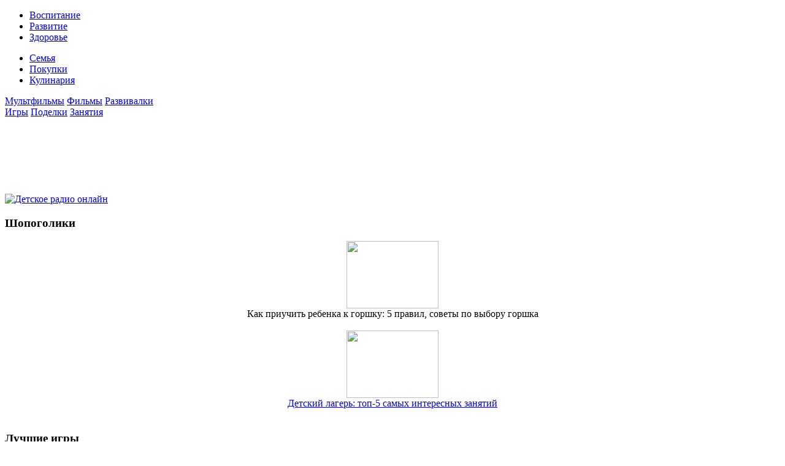

--- FILE ---
content_type: text/html; charset=utf-8
request_url: https://li-day.ru/zdorove-rebenka/683-pochemu-rebenok-ploho-spit-i-kak-s-etim-borotsya.html
body_size: 7523
content:
<!DOCTYPE html PUBLIC "-//W3C//DTD XHTML 1.0 Transitional//EN" "/w3.org/TR/xhtml1/DTD/xhtml1-transitional.dtd">
<html xmlns="/w3.org/1999/xhtml">
    <head>
        
<meta name="viewport" content="width=device-width, initial-scale=1">

<meta http-equiv="content-type" content="text/html; charset=utf-8">
  
  
    
    
<link rel="shortcut icon" type="image/vnd.microsoft.icon" href="/favicon.ico">
<link rel="stylesheet" type="text/css" href="/templates/rusite/css/style.css">
<link rel="stylesheet" href="/templates/rusite/files/main.css" type="text/css" media="screen">
<script type="text/javascript" src="/ajax.googleapis.com/ajax/libs/jquery/1.4.2/jquery.min.js"></script>
<script src="/templates/rusite/js/menu.js" type="text/javascript"></script>
<title>почему ребенок плохо спит и как с этим справиться?</title>
<meta name="description" content="Сон, также как и игровая деятельность, очень важен для ребенка. Во время сна снимается нервное и физическое напряжение. Именно в период, когда ребенок спит, в организм выделяется максимально">
<meta name="keywords" content="ребенок, ребенка, плохо, ночью, правильно, почему, Многие, родители, интересуются, поскольку, должен, состояние, здоровья, целом, зависит, этого, роста, четко, отрегулирован, режим">
<link rel="search" type="application/opensearchdescription+xml" href="/engine/opensearch.php" title="Воспитание и развитие ребенка">
<script type="text/javascript" src="/engine/classes/min/index.php?charset=windows-1251&g=general&9"></script>
<script type="text/javascript" src="/engine/editor/scripts/language/ru/editor_lang.js"></script>
<script type="text/javascript" src="/engine/editor/scripts/innovaeditor.js"></script>
<script type="text/javascript" src="/ajax.googleapis.com/ajax/libs/webfont/1/webfont.js"></script>
<script type="text/javascript" src="/engine/editor/scripts/webfont.js"></script>
<link media="screen" href="/engine/editor/css/default.css" type="text/css" rel="stylesheet">
<!--[IF IE]>
<script type="text/javascript" src="/engine/classes/masha/ierange.js"></script>
<![ENDIF]-->
<script type="text/javascript" src="/engine/classes/masha/masha.js"></script>
                
<link href="/templates/rusite/css/engine.css" rel="stylesheet" type="text/css">
<link href="/templates/rusite/css/template_css.css" rel="stylesheet" type="text/css">
<link href="/templates/rusite/css/skin.css" rel="stylesheet" type="text/css">
<link href="/templates/rusite/css/default.css" rel="stylesheet" type="text/css">
<script src="/templates/rusite/js/mobilyblocks.js" type="text/javascript"></script>
<script src="/templates/rusite/js/init.js" type="text/javascript"></script>
    
    
  <link media="screen" href="/templates/rusite/style/bbcodes.css" type="text/css" rel="stylesheet">
<script type="text/javascript" src="/templates/rusite/js/tooltip.js"></script>
</head>
<body id="page">
<div id="loading-layer" style="display:none">Загрузка. Пожалуйста, подождите...</div>
           
<div class="logotip">
        <div class="header5-container">
            <a class="logo5" rel="nofollow" href="/"> </a>
            <div class="nav5-container">
                <div class="nav5">
                    <ul class="left">
                        <li><a rel="nofollow" href="/vospitan/">Воспитание</a></li>
                        <li><a rel="nofollow" href="/razvitie-detey/">Развитие</a></li>
                        <li><a rel="nofollow" href="/health/">Здоровье</a></li>
                    </ul>
                    
                    <ul class="right">
                       
                        <li><a rel="nofollow" href="/domsemya/">Семья</a></li>
                        <li><a rel="nofollow" href="/shopping/">Покупки</a></li>
                        <li><a rel="nofollow" href="/kulinarochka/">Кулинария</a></li>
                    </ul>  
                    <div class="clear"></div>      
                </div>     
            </div>
                
            <div class="header5">
                <div class="additional-nav5">
                    <div class="left">
                        <a rel="nofollow" href="/multfilmy-onlayn/" class="add-nav1"><span>Мультфильмы</span></a>
                        <a rel="nofollow" href="/films/" class="add-nav2"><span>Фильмы</span></a>
                        <a rel="nofollow" href="/razvideo/" class="add-nav6"><span>Развивалки</span></a>
                        <div class="clear"></div>
                    </div>
                    <div class="right">
                        <a rel="nofollow" href="/razvivayuschie-igry/" class="add-nav4"><span>Игры</span></a>
                        <a rel="nofollow" href="/podelki-dlya-detey/" class="add-nav5"><span>Поделки</span></a>
                        <a rel="nofollow" href="/zanyatiya-konspekty-metodiki/" class="add-nav3"><span>Занятия</span></a>
                        <div class="clear"></div>
                    </div>
                    <div class="clear"></div>
                </div>  
                <div class="clear"></div>
            </div>
        </div>          
</div>
<div class="glav">
<div class="left-blok"><br>
<script type="text/javascript">
<!--
var _acic={dataProvider:10};(function(){var e=document.createElement("script");e.type="text/javascript";e.async=true;e.src="https://www.acint.net/aci.js";var t=document.getElementsByTagName("script")[0];t.parentNode.insertBefore(e,t)})()
//-->
</script><br>
<p></p><br><br><br>
<div id="SRTB_845719"></div><br>
<div id="SRTB_845720"></div>

          <div class="middle">
<a rel="nofollow" href="/detskoe-radio-onlayn.html"><img alt="Детское радио онлайн" src="/uploads/detskoe-radio-online.jpg"></a><br>
</div>
    <div class="title-block"><h3>Шопоголики</h3></div>
            <div class="middle">
                <div id="int" align="center">
    <img width="150" height="110" src="/uploads/posts/2017-07/1500555942_baby-on-pot.jpg">
</div>
<div align="center"> Как приучить ребенка к горшку: 5 правил, советы по выбору горшка<br><br>
</div>
<div id="int" align="center">
    <a rel="nofollow" href="/shopping/1666-detskiy-lager-top-5-samyh-interesnyh-zanyatiy.html"><img width="150" height="110" src="/uploads/posts/2016-01/1453456073_dosug1.jpg"></a>
</div>
<div align="center"> <a rel="nofollow" href="/shopping/1666-detskiy-lager-top-5-samyh-interesnyh-zanyatiy.html">Детский лагерь: топ-5 самых интересных занятий</a><br><br>
</div>
            </div>
		
       <div class="middle">
        
   	
	
    <div class="title-block"><h3>Лучшие игры</h3></div>
            <div class="middle">
                <div id="int" align="center">
<a href="/razvivayuschie-igry/650-doganyalki.html"><img width="150" height="110" src="/uploads/posts/2012-12/thumbs/1356510605_111.png"></a>
</div>
<div align="center">
<a href="/razvivayuschie-igry/650-doganyalki.html">Доганялки</a><br><br>
</div>
<div id="int" align="center">
<a href="/razvivayuschie-igry/649-batut-razvivayuschaya-igra.html"><img width="150" height="110" src="/uploads/posts/2012-12/1356510330_111.png"></a>
</div>
<div align="center">
<a href="/razvivayuschie-igry/649-batut-razvivayuschaya-igra.html">Батут - развивающая игра</a><br><br>
</div>
            </div>
			
			
			
			
    </div>   
   </div>
        <div id="cont"><div align="center">
<div id="SRTB_845368"></div><br>
<div id="SRTB_845717"></div><br>
<div id="SRTB_845718"></div>
</div>
	
 		
	
	    	
      	
	   	
	      <div id="dle-content">
<div class="newspa2">
       <div id="full-link">
          <h1>Почему ребенок плохо спит и как с этим бороться?</h1>
     
                   </div>
<div class="cate-date">
   19-04-2013 / Раздел: <a href="/zdorove-rebenka/" rel="nofollow">Здоровье ребенка, Первый год жизни ребенка</a>  </div>
   
        <div class="story_content">
            <div id="hypercontext"><index><div id="news-id-683" style="display:inline;"><div>
<img style="float: left;" src="/uploads/posts/2013-04/1366228635_fgh3.jpg" alt="" width="192" height="148" border="0">
<p>Нарушения сна могут возникнуть как на почве стресса или болезни, так и вовсе без особых причин. Проявляться это может  в разных формах. Например, чадо просыпается много раз за ночь, отказывается ложиться в кровать в установленное время, во время сна кричит и плачет, но до конца не просыпается. Одним из самых распространенных видов нарушений является смена времени суток: ребенок ночью бодрствует, а днем спит.</p>
<p><strong>Почему ребенок плохо спит днем</strong></p>
<p>Педиатры советуют укладывать ребенка спать в светлое время суток до достижения ребенком шести лет. Но зачастую дети отказываются от этой привычки еще в 2-4 года. Это может означать, что организм больше не требует отдыха днем, но, скорее всего, это все же нарушения. Подумайте, может быть, дневной сон стал некомфортен по каким-то причинам или нарушился общий режим дня? Вопрос «почему ребенок плохо спит днем?» может легко решиться, если тщательно проанализировать эмоциональное и физическое состояние ребенка, ссылаясь на возрастные особенности.</p>
<p>Нужно обеспечить ребенку максимальный комфорт сна и хорошую двигательную активность в течении дня. Если чадо будет весь день энергично играть и так далее, и кушать с аппетитом, то, скорее всего, спать ему захочется очень скоро. Отсутствие телевизионных передач или мультфильмов – это важный шаг к успеху.</p>
<p>Если режим дня хорошо налажен, то у ребенка редко возникают подобные проблемы со сном. Родители должны сами определиться, когда и сколько спать их малышу. Тогда процесс будет четко налажен и чадо будет «действовать» согласно режиму.</p>
<p><strong>Почему ребенок плохо спит ночью</strong></p>
<p>Если дети спят не крепко, то виной этому может быть неправильный режим дня, нарушение в питании, эмоциональное состояние и физическое. Существует золотое правило для родителей: ребенок должен целый день активно двигаться, перед сном не плотно кушать, ложиться спать во время. Соблюдая эти основные советы, можно добиться отличных результатов! Побеспокоиться стоит, если это совсем не помогает. Может быть, у ребенка появились ночные страхи или вы его эмоционально нагрузили перед сном? Очень важно, чтобы ближе к вечеру малыш не бесился и не смотрел телевизор, тогда хороший сон  - обеспечен.</p>
<p>Помните, что нарушения сна могут свидетельствовать о болезнях ребенка. Но не стоит паниковать. Возможно, вышеприведенные методы помогут вам сразу разобраться в причинах плохого сна, и вы сразу поймете, почему ребенок плохо спит. Что делать вы теперь знаете.</p>
</div></div></index></div>
   
          <div style="clear: both;"></div>
    <div style="padding-right:10px; float:left; padding-top:10px;">
<div id="ratig-layer-683"><div class="rating">
		<ul class="unit-rating">
		<li class="current-rating" style="width:0px;">0</li>
		<li><a href="#" title="Плохо" class="r1-unit" onclick="doRate('1', '683'); return false;">1</a></li>
		<li><a href="#" title="Приемлемо" class="r2-unit" onclick="doRate('2', '683'); return false;">2</a></li>
		<li><a href="#" title="Средне" class="r3-unit" onclick="doRate('3', '683'); return false;">3</a></li>
		<li><a href="#" title="Хорошо" class="r4-unit" onclick="doRate('4', '683'); return false;">4</a></li>
		<li><a href="#" title="Отлично" class="r5-unit" onclick="doRate('5', '683'); return false;">5</a></li>
		</ul>
</div></div>
        <div style="float:left; padding-left:90px; margin-top:-15px;">(голосов: <span id="vote-num-id-683">0</span>)</div>
    </div>
<br><br>
    <div style="padding-top:10px;">
	<table style="padding-top: 5px; padding-left: 10px;"> 
<tbody>
<tr>
<td><div style="width: 100px">
	
</div></td>
<td><div style="width: 5px"></div></td>
<td>
<div style="width: 120px">
</div>
</td> <td><div style="width: 80px">
</div></td>
</tr> </tbody>
</table> </div>
            
            
        </div>
    </div>
    <div class="newsFoot">
        <br>
        
        <div class="newspa">
            <strong>Смотрите так же:</strong><br><br> <table style="border:0px;border-collapse:collapse;" width="100%"><tbody><tr>
<div class="fuul122">
    <a href="/zanyatiya-konspekty-metodiki/872-rezhim-dnya-v-detskom-sadu.html">
    <div align="center"><div id="s22122"> 
</div></div>
        <div id="s11122"><center>Режим дня в детском саду</center></div>
    </a>
    </div>
<div class="fuul122">
    <a href="/novosti/821-kim-kardashyan-nanyala-medrabotnika-dlya-novorozhdennoy-docheri.html">
    <div align="center"><div id="s22122"> 
</div></div>
        <div id="s11122"><center>Ким Кардашьян наняла медработника для новорожденной дочери</center></div>
    </a>
    </div>
<div class="fuul122">
    <a href="/vospdo3/745-kak-ulozhit-rebenka-spat.html">
    <div align="center"><div id="s22122"> 
</div></div>
        <div id="s11122"><center>Как уложить ребенка спать</center></div>
    </a>
    </div>
<div class="fuul122">
    <a href="/semya/614-kak-uhazhivat-za-rebenkom-do-goda.html">
    <div align="center"><div id="s22122"> 
</div></div>
        <div id="s11122"><center>Как ухаживать за ребенком до года?</center></div>
    </a>
    </div>
<div class="fuul122">
    <a href="/razvitie-detey/562-plohoy-rebenok-ili-pochemu-on-ploho-sebya-vedet.html">
    <div align="center"><div id="s22122"> 
</div></div>
        <div id="s11122"><center>Плохой ребенок или почему он плохо себя ведет</center></div>
    </a>
    </div>
<div class="fuul122">
    <a href="/zdorove-rebenka/561-rebenok-i-son.html">
    <div align="center"><div id="s22122"> 
</div></div>
        <div id="s11122"><center>Ребенок и сон</center></div>
    </a>
    </div>
</tr></tbody></table>
<br><br>
        </div>
        
    </div>
<!--noindex--><div id="advm_block" style="display:none">
<div id="advm_close">Закрыть [X]</div>
<div id="ambn89209"></div>
<div id="advm_box"><div>Осталось <span id="advm_timer"></span> сек.</div></div>
</div>
<script>var advm_timeToShow=10;var autoclose=false;var preroll_timer=true;var preroll_begin_text="";var preroll_showtimes=1;var u_id=89209;var preroll_site_id=56760;var preroll_banner_size=19;var prerollBg="locker_bg2";var preroll_progress_bar_color="undefined";var preroll_panel_color="FFFFFF";var preroll_title_color="000000";var preroll_end_text="Закрыть [X]";</script><script type="text/javascript" src="//c.am15.net/preloader7.js" charset="UTF-8"></script><!--/noindex-->
<div id="dle-ajax-comments"></div>
<form method="post" name="dle-comments-form" id="dle-comments-form" action="/zdorove-rebenka/683-pochemu-rebenok-ploho-spit-i-kak-s-etim-borotsya.html">
<br>

 <br>
  
		<input type="hidden" name="subaction" value="addcomment">
		<input type="hidden" name="post_id" id="post_id" value="683">
</form>
</div>
	
	
	
					
           	
			
			</div>
    <div id="right-blok">

        <div class="title-block"><h3>Поиск по сайту</h3></div>
                <div class="middle">
                    <div class="serh">
                        <form action="" method="post" _lpchecked="1">
                             <input type="hidden" name="do" value="search">
                             <input type="hidden" name="subaction" value="search">
                             <input name="story" id="search_input" class="c_field" value="Введите фразу для поиска" onblur="if(this.value=='') this.value='Введите фразу для поиска';" onfocus="if(this.value=='Введите фразу для поиска') this.value='';" type="text">
                             <input type="submit" class="s_button" value="Искать">
                        </form>
                    </div>
                </div>
       <a rel="nofollow" href="/pesni-dlya-detey.html"><img alt="Песни для детей" src="/uploads/detskie-pesni.jpg"></a><br><br>
      <div class="title-block"><h3>Авторизация</h3></div>
     <div class="middle">
<br><br>
                                    <form method="post" action="">
                                      <input name="login" type="hidden" id="login" value="submit">
                                      <table width="165" border="0" cellpadding="0" cellspacing="0" class="smm01">
                                        <tr>
                                          <td width="75" align="left"><strong>Логин :</strong></td>
                                          <td width="100" align="left" class="hder17-1"><input name="login_name" type="text" class="a_field" style="width:90px"></td>
                                        </tr>
                                        <tr>
                                          <td colspan="2" align="left"><img src="/templates/rusite/images/spacer.gif" width="1" height="5" alt=""></td>
                                        </tr>
                                        <tr>
                                          <td width="75" align="left"><strong>Пароль :</strong></td>
                                          <td width="100" align="left" class="hder17-2"><input name="login_password" type="password" class="a_field" style="width:90px"></td>
                                        </tr>
                                        <tr>
                                          <td colspan="2" align="left"><img src="/templates/rusite/images/spacer.gif" width="1" height="10" alt=""></td>
                                        </tr>
                                        <tr>
                                          <td colspan="2" align="left"><table width="170" border="0" cellspacing="0" cellpadding="0">
                                              <tr>
                                                <td align="left"><a href="/index.php?do=lostpassword">Напомнить пароль?</a></td>
                                                <td width="50" align="center"><input onclick="submit();" name="image" type="image" src="/templates/rusite/images/but_enter.png" style="width:47px; height:21px; border:0" alt="Login"></td>
                                              </tr>
                                              <tr> <td align="left"><b><a href="/index.php?do=register">Регистрация</a></b></td>
</tr>
                                            </table></td>
                                        </tr>
                                      </table>
                                    </form>
     </div>
      	
           <div class="title-block"><h3>Рекомендуем</h3></div>
                           <div class="middle">
                    <div class="ctr"></div>
                </div>
      <div class="title-block"><h3>Мультяшный ТОП</h3></div>
            <div class="middle">
                <center> <div id="int" align="center">
    <a rel="nofollow" href="/multfilmy-onlayn/452-multfilm-masha-i-medved-vse-serii-onlayn.html"><img width="150" height="110" src="/uploads/posts/2013-11/1385116175_i-medved.jpg"></a>
</div>
<div align="center"> <a rel="nofollow" href="/multfilmy-onlayn/452-multfilm-masha-i-medved-vse-serii-onlayn.html">Маша и медведь (все серии)</a><br><br>
</div>
<div id="int" align="center">
    <a rel="nofollow" href="/multfilmy-onlayn/447-multfilm-pro-lvenka-i-cherepahu.html"><img width="150" height="110" src="/uploads/posts/2013-11/1385116363_pro-lvenka-i-cherepahu.jpg"></a>
</div>
<div align="center"> <a rel="nofollow" href="/multfilmy-onlayn/447-multfilm-pro-lvenka-i-cherepahu.html">Мультфильм про львенка и черепаху!</a><br><br>
</div>
</center>
            </div>

       <div class="title-block"><h3>Готовим для детей</h3></div>
                       <div class="middle">
                <center> <div id="int" align="center">
    <a rel="nofollow" href="/kulinarochka/sup/1533-vkusnyy-ovoschnoy-sup-s-seldereem.html"><img width="150" height="110" src="/uploads/posts/2014-06/1402315193_t9uj.jpg"></a>
</div>
<div align="center"> <a rel="nofollow" href="/kulinarochka/sup/1533-vkusnyy-ovoschnoy-sup-s-seldereem.html">Вкусный овощной суп с сельдереем</a><br><br>
</div>
<div id="int" align="center">
    <a rel="nofollow" href="/kulinarochka/sup/1531-nezhnyy-sup-iz-svininy-s-lapshoy.html"><img width="150" height="110" src="/uploads/posts/2014-06/1402214186_120131082509-120214122936-p-o-kitajskij-sup-s-lapshoj.jpg"></a>
</div>
<div align="center"> <a rel="nofollow" href="/kulinarochka/sup/1531-nezhnyy-sup-iz-svininy-s-lapshoy.html">Нежный суп из свинины с лапшой</a><br><br>
</div>
</center>
<strong><div align="right"><a href="/kulinarochka/">Все рецепты</a></div></strong>
          </div>  
        	
      <center>
        
    </center>
</div>
        

    <div style="clear: left"></div>
       <div style="clear: both;"> </div>

  <div id="footer">
         
          <div class="copi">
                <br>Copyright © 2011-<script type="text/javascript">
 document.write(new Date().getFullYear());
</script> li-day.ru - Все о наших детях<br>
      По вопросам сотрудничества и другим вопросам по работе сайта пишите на cleogroup[собака]yandex.ru<br>
          </div>
          
          
          <div class="stat">
            <div class="stat-2">
            </div>
            <div class="stat-3">
            </div>
         </div>
         
       <div class="ctr"></div>
    </div>

    <input class="toptop2" value="Назад" type="button" onclick="history.back()">
    <a class="thide toptop" onclick="scroll(0,0); return false" href="#">Наверх</a>

     
     
</div>
</div>
<!-- Yandex.Metrika counter --> <script type="text/javascript" > (function(m,e,t,r,i,k,a){m[i]=m[i]||function(){(m[i].a=m[i].a||[]).push(arguments)}; m[i].l=1*new Date(); for (var j = 0; j < document.scripts.length; j++) {if (document.scripts[j].src === r) { return; }} k=e.createElement(t),a=e.getElementsByTagName(t)[0],k.async=1,k.src=r,a.parentNode.insertBefore(k,a)}) (window, document, "script", "https://cdn.jsdelivr.net/npm/yandex-metrica-watch/tag.js", "ym"); ym(93151013, "init", { clickmap:true, trackLinks:true, accurateTrackBounce:true }); </script> <noscript><div><img src="https://mc.yandex.ru/watch/93151013" style="position:absolute; left:-9999px;" alt="" /></div></noscript> <!-- /Yandex.Metrika counter -->

<script async src="https://ftuwhzasnw.com/1015278/21c9e36cfb8a257950e002799fb6642de972888f.js"></script>

<script
    async="async"
    src="https://cdn-rtb.sape.ru/rtb-b/js/289/2/140289.js"
    type="text/javascript">
</script></body>
</html>
